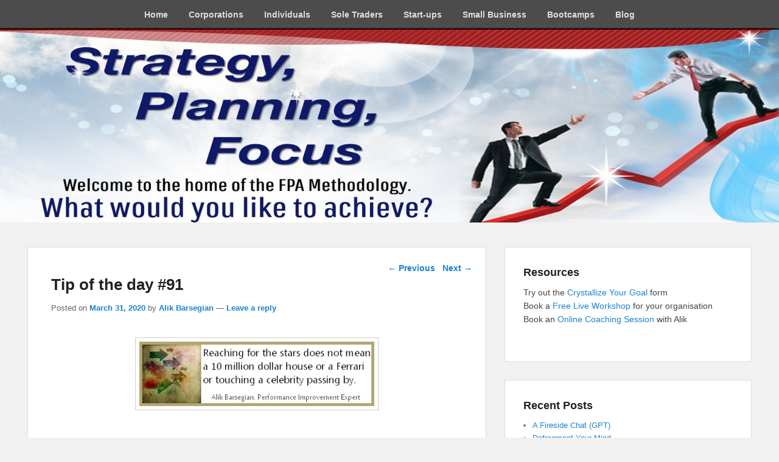

--- FILE ---
content_type: text/html; charset=UTF-8
request_url: https://www.focusplanachieve.com/tip-of-the-day-91/
body_size: 8629
content:
<!DOCTYPE html>
<html lang="en-US">
<head>
<meta charset="UTF-8" />
<link rel="profile" href="http://gmpg.org/xfn/11" />
<link rel="pingback" href="https://www.focusplanachieve.com/xmlrpc.php" />
<title>Tip of the day #91 &#8211; Focus, Plan and Achieve</title>
<meta name='robots' content='max-image-preview:large' />
<meta name="viewport" content="width=device-width, initial-scale=1.0"><link rel='dns-prefetch' href='//s.w.org' />
<link rel="alternate" type="application/rss+xml" title="Focus, Plan and Achieve &raquo; Feed" href="https://www.focusplanachieve.com/feed/" />
<link rel="alternate" type="application/rss+xml" title="Focus, Plan and Achieve &raquo; Comments Feed" href="https://www.focusplanachieve.com/comments/feed/" />
<link rel="alternate" type="application/rss+xml" title="Focus, Plan and Achieve &raquo; Tip of the day #91 Comments Feed" href="https://www.focusplanachieve.com/tip-of-the-day-91/feed/" />
<script type="text/javascript">
window._wpemojiSettings = {"baseUrl":"https:\/\/s.w.org\/images\/core\/emoji\/14.0.0\/72x72\/","ext":".png","svgUrl":"https:\/\/s.w.org\/images\/core\/emoji\/14.0.0\/svg\/","svgExt":".svg","source":{"concatemoji":"https:\/\/www.focusplanachieve.com\/wp-includes\/js\/wp-emoji-release.min.js?ver=6.0.2"}};
/*! This file is auto-generated */
!function(e,a,t){var n,r,o,i=a.createElement("canvas"),p=i.getContext&&i.getContext("2d");function s(e,t){var a=String.fromCharCode,e=(p.clearRect(0,0,i.width,i.height),p.fillText(a.apply(this,e),0,0),i.toDataURL());return p.clearRect(0,0,i.width,i.height),p.fillText(a.apply(this,t),0,0),e===i.toDataURL()}function c(e){var t=a.createElement("script");t.src=e,t.defer=t.type="text/javascript",a.getElementsByTagName("head")[0].appendChild(t)}for(o=Array("flag","emoji"),t.supports={everything:!0,everythingExceptFlag:!0},r=0;r<o.length;r++)t.supports[o[r]]=function(e){if(!p||!p.fillText)return!1;switch(p.textBaseline="top",p.font="600 32px Arial",e){case"flag":return s([127987,65039,8205,9895,65039],[127987,65039,8203,9895,65039])?!1:!s([55356,56826,55356,56819],[55356,56826,8203,55356,56819])&&!s([55356,57332,56128,56423,56128,56418,56128,56421,56128,56430,56128,56423,56128,56447],[55356,57332,8203,56128,56423,8203,56128,56418,8203,56128,56421,8203,56128,56430,8203,56128,56423,8203,56128,56447]);case"emoji":return!s([129777,127995,8205,129778,127999],[129777,127995,8203,129778,127999])}return!1}(o[r]),t.supports.everything=t.supports.everything&&t.supports[o[r]],"flag"!==o[r]&&(t.supports.everythingExceptFlag=t.supports.everythingExceptFlag&&t.supports[o[r]]);t.supports.everythingExceptFlag=t.supports.everythingExceptFlag&&!t.supports.flag,t.DOMReady=!1,t.readyCallback=function(){t.DOMReady=!0},t.supports.everything||(n=function(){t.readyCallback()},a.addEventListener?(a.addEventListener("DOMContentLoaded",n,!1),e.addEventListener("load",n,!1)):(e.attachEvent("onload",n),a.attachEvent("onreadystatechange",function(){"complete"===a.readyState&&t.readyCallback()})),(e=t.source||{}).concatemoji?c(e.concatemoji):e.wpemoji&&e.twemoji&&(c(e.twemoji),c(e.wpemoji)))}(window,document,window._wpemojiSettings);
</script>
<style type="text/css">
img.wp-smiley,
img.emoji {
	display: inline !important;
	border: none !important;
	box-shadow: none !important;
	height: 1em !important;
	width: 1em !important;
	margin: 0 0.07em !important;
	vertical-align: -0.1em !important;
	background: none !important;
	padding: 0 !important;
}
</style>
	<link rel='stylesheet' id='wp-block-library-css'  href='https://www.focusplanachieve.com/wp-includes/css/dist/block-library/style.min.css?ver=6.0.2' type='text/css' media='all' />
<style id='wp-block-library-theme-inline-css' type='text/css'>
.wp-block-audio figcaption{color:#555;font-size:13px;text-align:center}.is-dark-theme .wp-block-audio figcaption{color:hsla(0,0%,100%,.65)}.wp-block-code{border:1px solid #ccc;border-radius:4px;font-family:Menlo,Consolas,monaco,monospace;padding:.8em 1em}.wp-block-embed figcaption{color:#555;font-size:13px;text-align:center}.is-dark-theme .wp-block-embed figcaption{color:hsla(0,0%,100%,.65)}.blocks-gallery-caption{color:#555;font-size:13px;text-align:center}.is-dark-theme .blocks-gallery-caption{color:hsla(0,0%,100%,.65)}.wp-block-image figcaption{color:#555;font-size:13px;text-align:center}.is-dark-theme .wp-block-image figcaption{color:hsla(0,0%,100%,.65)}.wp-block-pullquote{border-top:4px solid;border-bottom:4px solid;margin-bottom:1.75em;color:currentColor}.wp-block-pullquote__citation,.wp-block-pullquote cite,.wp-block-pullquote footer{color:currentColor;text-transform:uppercase;font-size:.8125em;font-style:normal}.wp-block-quote{border-left:.25em solid;margin:0 0 1.75em;padding-left:1em}.wp-block-quote cite,.wp-block-quote footer{color:currentColor;font-size:.8125em;position:relative;font-style:normal}.wp-block-quote.has-text-align-right{border-left:none;border-right:.25em solid;padding-left:0;padding-right:1em}.wp-block-quote.has-text-align-center{border:none;padding-left:0}.wp-block-quote.is-large,.wp-block-quote.is-style-large,.wp-block-quote.is-style-plain{border:none}.wp-block-search .wp-block-search__label{font-weight:700}:where(.wp-block-group.has-background){padding:1.25em 2.375em}.wp-block-separator.has-css-opacity{opacity:.4}.wp-block-separator{border:none;border-bottom:2px solid;margin-left:auto;margin-right:auto}.wp-block-separator.has-alpha-channel-opacity{opacity:1}.wp-block-separator:not(.is-style-wide):not(.is-style-dots){width:100px}.wp-block-separator.has-background:not(.is-style-dots){border-bottom:none;height:1px}.wp-block-separator.has-background:not(.is-style-wide):not(.is-style-dots){height:2px}.wp-block-table thead{border-bottom:3px solid}.wp-block-table tfoot{border-top:3px solid}.wp-block-table td,.wp-block-table th{padding:.5em;border:1px solid;word-break:normal}.wp-block-table figcaption{color:#555;font-size:13px;text-align:center}.is-dark-theme .wp-block-table figcaption{color:hsla(0,0%,100%,.65)}.wp-block-video figcaption{color:#555;font-size:13px;text-align:center}.is-dark-theme .wp-block-video figcaption{color:hsla(0,0%,100%,.65)}.wp-block-template-part.has-background{padding:1.25em 2.375em;margin-top:0;margin-bottom:0}
</style>
<style id='global-styles-inline-css' type='text/css'>
body{--wp--preset--color--black: #000000;--wp--preset--color--cyan-bluish-gray: #abb8c3;--wp--preset--color--white: #ffffff;--wp--preset--color--pale-pink: #f78da7;--wp--preset--color--vivid-red: #cf2e2e;--wp--preset--color--luminous-vivid-orange: #ff6900;--wp--preset--color--luminous-vivid-amber: #fcb900;--wp--preset--color--light-green-cyan: #7bdcb5;--wp--preset--color--vivid-green-cyan: #00d084;--wp--preset--color--pale-cyan-blue: #8ed1fc;--wp--preset--color--vivid-cyan-blue: #0693e3;--wp--preset--color--vivid-purple: #9b51e0;--wp--preset--gradient--vivid-cyan-blue-to-vivid-purple: linear-gradient(135deg,rgba(6,147,227,1) 0%,rgb(155,81,224) 100%);--wp--preset--gradient--light-green-cyan-to-vivid-green-cyan: linear-gradient(135deg,rgb(122,220,180) 0%,rgb(0,208,130) 100%);--wp--preset--gradient--luminous-vivid-amber-to-luminous-vivid-orange: linear-gradient(135deg,rgba(252,185,0,1) 0%,rgba(255,105,0,1) 100%);--wp--preset--gradient--luminous-vivid-orange-to-vivid-red: linear-gradient(135deg,rgba(255,105,0,1) 0%,rgb(207,46,46) 100%);--wp--preset--gradient--very-light-gray-to-cyan-bluish-gray: linear-gradient(135deg,rgb(238,238,238) 0%,rgb(169,184,195) 100%);--wp--preset--gradient--cool-to-warm-spectrum: linear-gradient(135deg,rgb(74,234,220) 0%,rgb(151,120,209) 20%,rgb(207,42,186) 40%,rgb(238,44,130) 60%,rgb(251,105,98) 80%,rgb(254,248,76) 100%);--wp--preset--gradient--blush-light-purple: linear-gradient(135deg,rgb(255,206,236) 0%,rgb(152,150,240) 100%);--wp--preset--gradient--blush-bordeaux: linear-gradient(135deg,rgb(254,205,165) 0%,rgb(254,45,45) 50%,rgb(107,0,62) 100%);--wp--preset--gradient--luminous-dusk: linear-gradient(135deg,rgb(255,203,112) 0%,rgb(199,81,192) 50%,rgb(65,88,208) 100%);--wp--preset--gradient--pale-ocean: linear-gradient(135deg,rgb(255,245,203) 0%,rgb(182,227,212) 50%,rgb(51,167,181) 100%);--wp--preset--gradient--electric-grass: linear-gradient(135deg,rgb(202,248,128) 0%,rgb(113,206,126) 100%);--wp--preset--gradient--midnight: linear-gradient(135deg,rgb(2,3,129) 0%,rgb(40,116,252) 100%);--wp--preset--duotone--dark-grayscale: url('#wp-duotone-dark-grayscale');--wp--preset--duotone--grayscale: url('#wp-duotone-grayscale');--wp--preset--duotone--purple-yellow: url('#wp-duotone-purple-yellow');--wp--preset--duotone--blue-red: url('#wp-duotone-blue-red');--wp--preset--duotone--midnight: url('#wp-duotone-midnight');--wp--preset--duotone--magenta-yellow: url('#wp-duotone-magenta-yellow');--wp--preset--duotone--purple-green: url('#wp-duotone-purple-green');--wp--preset--duotone--blue-orange: url('#wp-duotone-blue-orange');--wp--preset--font-size--small: 13px;--wp--preset--font-size--medium: 20px;--wp--preset--font-size--large: 28px;--wp--preset--font-size--x-large: 42px;--wp--preset--font-size--normal: 16px;--wp--preset--font-size--huge: 36px;}.has-black-color{color: var(--wp--preset--color--black) !important;}.has-cyan-bluish-gray-color{color: var(--wp--preset--color--cyan-bluish-gray) !important;}.has-white-color{color: var(--wp--preset--color--white) !important;}.has-pale-pink-color{color: var(--wp--preset--color--pale-pink) !important;}.has-vivid-red-color{color: var(--wp--preset--color--vivid-red) !important;}.has-luminous-vivid-orange-color{color: var(--wp--preset--color--luminous-vivid-orange) !important;}.has-luminous-vivid-amber-color{color: var(--wp--preset--color--luminous-vivid-amber) !important;}.has-light-green-cyan-color{color: var(--wp--preset--color--light-green-cyan) !important;}.has-vivid-green-cyan-color{color: var(--wp--preset--color--vivid-green-cyan) !important;}.has-pale-cyan-blue-color{color: var(--wp--preset--color--pale-cyan-blue) !important;}.has-vivid-cyan-blue-color{color: var(--wp--preset--color--vivid-cyan-blue) !important;}.has-vivid-purple-color{color: var(--wp--preset--color--vivid-purple) !important;}.has-black-background-color{background-color: var(--wp--preset--color--black) !important;}.has-cyan-bluish-gray-background-color{background-color: var(--wp--preset--color--cyan-bluish-gray) !important;}.has-white-background-color{background-color: var(--wp--preset--color--white) !important;}.has-pale-pink-background-color{background-color: var(--wp--preset--color--pale-pink) !important;}.has-vivid-red-background-color{background-color: var(--wp--preset--color--vivid-red) !important;}.has-luminous-vivid-orange-background-color{background-color: var(--wp--preset--color--luminous-vivid-orange) !important;}.has-luminous-vivid-amber-background-color{background-color: var(--wp--preset--color--luminous-vivid-amber) !important;}.has-light-green-cyan-background-color{background-color: var(--wp--preset--color--light-green-cyan) !important;}.has-vivid-green-cyan-background-color{background-color: var(--wp--preset--color--vivid-green-cyan) !important;}.has-pale-cyan-blue-background-color{background-color: var(--wp--preset--color--pale-cyan-blue) !important;}.has-vivid-cyan-blue-background-color{background-color: var(--wp--preset--color--vivid-cyan-blue) !important;}.has-vivid-purple-background-color{background-color: var(--wp--preset--color--vivid-purple) !important;}.has-black-border-color{border-color: var(--wp--preset--color--black) !important;}.has-cyan-bluish-gray-border-color{border-color: var(--wp--preset--color--cyan-bluish-gray) !important;}.has-white-border-color{border-color: var(--wp--preset--color--white) !important;}.has-pale-pink-border-color{border-color: var(--wp--preset--color--pale-pink) !important;}.has-vivid-red-border-color{border-color: var(--wp--preset--color--vivid-red) !important;}.has-luminous-vivid-orange-border-color{border-color: var(--wp--preset--color--luminous-vivid-orange) !important;}.has-luminous-vivid-amber-border-color{border-color: var(--wp--preset--color--luminous-vivid-amber) !important;}.has-light-green-cyan-border-color{border-color: var(--wp--preset--color--light-green-cyan) !important;}.has-vivid-green-cyan-border-color{border-color: var(--wp--preset--color--vivid-green-cyan) !important;}.has-pale-cyan-blue-border-color{border-color: var(--wp--preset--color--pale-cyan-blue) !important;}.has-vivid-cyan-blue-border-color{border-color: var(--wp--preset--color--vivid-cyan-blue) !important;}.has-vivid-purple-border-color{border-color: var(--wp--preset--color--vivid-purple) !important;}.has-vivid-cyan-blue-to-vivid-purple-gradient-background{background: var(--wp--preset--gradient--vivid-cyan-blue-to-vivid-purple) !important;}.has-light-green-cyan-to-vivid-green-cyan-gradient-background{background: var(--wp--preset--gradient--light-green-cyan-to-vivid-green-cyan) !important;}.has-luminous-vivid-amber-to-luminous-vivid-orange-gradient-background{background: var(--wp--preset--gradient--luminous-vivid-amber-to-luminous-vivid-orange) !important;}.has-luminous-vivid-orange-to-vivid-red-gradient-background{background: var(--wp--preset--gradient--luminous-vivid-orange-to-vivid-red) !important;}.has-very-light-gray-to-cyan-bluish-gray-gradient-background{background: var(--wp--preset--gradient--very-light-gray-to-cyan-bluish-gray) !important;}.has-cool-to-warm-spectrum-gradient-background{background: var(--wp--preset--gradient--cool-to-warm-spectrum) !important;}.has-blush-light-purple-gradient-background{background: var(--wp--preset--gradient--blush-light-purple) !important;}.has-blush-bordeaux-gradient-background{background: var(--wp--preset--gradient--blush-bordeaux) !important;}.has-luminous-dusk-gradient-background{background: var(--wp--preset--gradient--luminous-dusk) !important;}.has-pale-ocean-gradient-background{background: var(--wp--preset--gradient--pale-ocean) !important;}.has-electric-grass-gradient-background{background: var(--wp--preset--gradient--electric-grass) !important;}.has-midnight-gradient-background{background: var(--wp--preset--gradient--midnight) !important;}.has-small-font-size{font-size: var(--wp--preset--font-size--small) !important;}.has-medium-font-size{font-size: var(--wp--preset--font-size--medium) !important;}.has-large-font-size{font-size: var(--wp--preset--font-size--large) !important;}.has-x-large-font-size{font-size: var(--wp--preset--font-size--x-large) !important;}
</style>
<link rel='stylesheet' id='dashicons-css'  href='https://www.focusplanachieve.com/wp-includes/css/dashicons.min.css?ver=6.0.2' type='text/css' media='all' />
<link rel='stylesheet' id='post-views-counter-frontend-css'  href='https://www.focusplanachieve.com/wp-content/plugins/post-views-counter/css/frontend.css?ver=1.3.11' type='text/css' media='all' />
<link rel='stylesheet' id='catch-evolution-style-css'  href='https://www.focusplanachieve.com/wp-content/themes/catch-evolution/style.css?ver=20220903-14821' type='text/css' media='all' />
<link rel='stylesheet' id='catch-evolution-block-style-css'  href='https://www.focusplanachieve.com/wp-content/themes/catch-evolution/css/blocks.css?ver=1.0' type='text/css' media='all' />
<link rel='stylesheet' id='genericons-css'  href='https://www.focusplanachieve.com/wp-content/themes/catch-evolution/genericons/genericons.css?ver=3.4.1' type='text/css' media='all' />
<link rel='stylesheet' id='catchevolution-responsive-css'  href='https://www.focusplanachieve.com/wp-content/themes/catch-evolution/css/responsive.css?ver=6.0.2' type='text/css' media='all' />
<script type='text/javascript' src='https://www.focusplanachieve.com/wp-includes/js/jquery/jquery.min.js?ver=3.6.0' id='jquery-core-js'></script>
<script type='text/javascript' src='https://www.focusplanachieve.com/wp-includes/js/jquery/jquery-migrate.min.js?ver=3.3.2' id='jquery-migrate-js'></script>
<script type='text/javascript' id='catchevolution-menu-js-extra'>
/* <![CDATA[ */
var screenReaderText = {"expand":"expand child menu","collapse":"collapse child menu"};
/* ]]> */
</script>
<script type='text/javascript' src='https://www.focusplanachieve.com/wp-content/themes/catch-evolution/js/catchevolution-menu.min.js?ver=20171025' id='catchevolution-menu-js'></script>
<!--[if lt IE 9]>
<script type='text/javascript' src='https://www.focusplanachieve.com/wp-content/themes/catch-evolution/js/catchevolution-ielte8.min.js?ver=3.7.3' id='catchevolution-html5-js'></script>
<![endif]-->
<!--[if lte IE 6]>
<script type='text/javascript' src='https://www.focusplanachieve.com/wp-content/themes/catch-evolution/js/pngfix.min.js?ver=6.0.2' id='catchevolution-pngfix-js'></script>
<![endif]-->
<link rel="https://api.w.org/" href="https://www.focusplanachieve.com/wp-json/" /><link rel="alternate" type="application/json" href="https://www.focusplanachieve.com/wp-json/wp/v2/posts/1967" /><link rel="EditURI" type="application/rsd+xml" title="RSD" href="https://www.focusplanachieve.com/xmlrpc.php?rsd" />
<link rel="wlwmanifest" type="application/wlwmanifest+xml" href="https://www.focusplanachieve.com/wp-includes/wlwmanifest.xml" /> 
<meta name="generator" content="WordPress 6.0.2" />
<link rel="canonical" href="https://www.focusplanachieve.com/tip-of-the-day-91/" />
<link rel='shortlink' href='https://www.focusplanachieve.com/?p=1967' />
<link rel="alternate" type="application/json+oembed" href="https://www.focusplanachieve.com/wp-json/oembed/1.0/embed?url=https%3A%2F%2Fwww.focusplanachieve.com%2Ftip-of-the-day-91%2F" />
<link rel="alternate" type="text/xml+oembed" href="https://www.focusplanachieve.com/wp-json/oembed/1.0/embed?url=https%3A%2F%2Fwww.focusplanachieve.com%2Ftip-of-the-day-91%2F&#038;format=xml" />
<script>
  (function(i,s,o,g,r,a,m){i['GoogleAnalyticsObject']=r;i[r]=i[r]||function(){
  (i[r].q=i[r].q||[]).push(arguments)},i[r].l=1*new Date();a=s.createElement(o),
  m=s.getElementsByTagName(o)[0];a.async=1;a.src=g;m.parentNode.insertBefore(a,m)
  })(window,document,'script','//www.google-analytics.com/analytics.js','ga');

  ga('create', 'UA-72774012-1', 'auto');
  ga('send', 'pageview');

</script>	<style type="text/css">
			#site-details {
			position: absolute !important;
			clip: rect(1px 1px 1px 1px); /* IE6, IE7 */
			clip: rect(1px, 1px, 1px, 1px);
		}
		</style>
	
		<style>
			#wp-admin-bar-pvc-post-views .pvc-graph-container { padding-top: 6px; padding-bottom: 6px; position: relative; display: block; height: 100%; box-sizing: border-box; }
			#wp-admin-bar-pvc-post-views .pvc-line-graph {
				display: inline-block;
				width: 1px;
				margin-right: 1px;
				background-color: #ccc;
				vertical-align: baseline;
			}
			#wp-admin-bar-pvc-post-views .pvc-line-graph:hover { background-color: #eee; }
			#wp-admin-bar-pvc-post-views .pvc-line-graph-0 { height: 1% }
			#wp-admin-bar-pvc-post-views .pvc-line-graph-1 { height: 5% }
			#wp-admin-bar-pvc-post-views .pvc-line-graph-2 { height: 10% }
			#wp-admin-bar-pvc-post-views .pvc-line-graph-3 { height: 15% }
			#wp-admin-bar-pvc-post-views .pvc-line-graph-4 { height: 20% }
			#wp-admin-bar-pvc-post-views .pvc-line-graph-5 { height: 25% }
			#wp-admin-bar-pvc-post-views .pvc-line-graph-6 { height: 30% }
			#wp-admin-bar-pvc-post-views .pvc-line-graph-7 { height: 35% }
			#wp-admin-bar-pvc-post-views .pvc-line-graph-8 { height: 40% }
			#wp-admin-bar-pvc-post-views .pvc-line-graph-9 { height: 45% }
			#wp-admin-bar-pvc-post-views .pvc-line-graph-10 { height: 50% }
			#wp-admin-bar-pvc-post-views .pvc-line-graph-11 { height: 55% }
			#wp-admin-bar-pvc-post-views .pvc-line-graph-12 { height: 60% }
			#wp-admin-bar-pvc-post-views .pvc-line-graph-13 { height: 65% }
			#wp-admin-bar-pvc-post-views .pvc-line-graph-14 { height: 70% }
			#wp-admin-bar-pvc-post-views .pvc-line-graph-15 { height: 75% }
			#wp-admin-bar-pvc-post-views .pvc-line-graph-16 { height: 80% }
			#wp-admin-bar-pvc-post-views .pvc-line-graph-17 { height: 85% }
			#wp-admin-bar-pvc-post-views .pvc-line-graph-18 { height: 90% }
			#wp-admin-bar-pvc-post-views .pvc-line-graph-19 { height: 95% }
			#wp-admin-bar-pvc-post-views .pvc-line-graph-20 { height: 100% }
		</style></head>

<body class="post-template-default single single-post postid-1967 single-format-standard wp-embed-responsive has-header-top right-sidebar">

<svg xmlns="http://www.w3.org/2000/svg" viewBox="0 0 0 0" width="0" height="0" focusable="false" role="none" style="visibility: hidden; position: absolute; left: -9999px; overflow: hidden;" ><defs><filter id="wp-duotone-dark-grayscale"><feColorMatrix color-interpolation-filters="sRGB" type="matrix" values=" .299 .587 .114 0 0 .299 .587 .114 0 0 .299 .587 .114 0 0 .299 .587 .114 0 0 " /><feComponentTransfer color-interpolation-filters="sRGB" ><feFuncR type="table" tableValues="0 0.49803921568627" /><feFuncG type="table" tableValues="0 0.49803921568627" /><feFuncB type="table" tableValues="0 0.49803921568627" /><feFuncA type="table" tableValues="1 1" /></feComponentTransfer><feComposite in2="SourceGraphic" operator="in" /></filter></defs></svg><svg xmlns="http://www.w3.org/2000/svg" viewBox="0 0 0 0" width="0" height="0" focusable="false" role="none" style="visibility: hidden; position: absolute; left: -9999px; overflow: hidden;" ><defs><filter id="wp-duotone-grayscale"><feColorMatrix color-interpolation-filters="sRGB" type="matrix" values=" .299 .587 .114 0 0 .299 .587 .114 0 0 .299 .587 .114 0 0 .299 .587 .114 0 0 " /><feComponentTransfer color-interpolation-filters="sRGB" ><feFuncR type="table" tableValues="0 1" /><feFuncG type="table" tableValues="0 1" /><feFuncB type="table" tableValues="0 1" /><feFuncA type="table" tableValues="1 1" /></feComponentTransfer><feComposite in2="SourceGraphic" operator="in" /></filter></defs></svg><svg xmlns="http://www.w3.org/2000/svg" viewBox="0 0 0 0" width="0" height="0" focusable="false" role="none" style="visibility: hidden; position: absolute; left: -9999px; overflow: hidden;" ><defs><filter id="wp-duotone-purple-yellow"><feColorMatrix color-interpolation-filters="sRGB" type="matrix" values=" .299 .587 .114 0 0 .299 .587 .114 0 0 .299 .587 .114 0 0 .299 .587 .114 0 0 " /><feComponentTransfer color-interpolation-filters="sRGB" ><feFuncR type="table" tableValues="0.54901960784314 0.98823529411765" /><feFuncG type="table" tableValues="0 1" /><feFuncB type="table" tableValues="0.71764705882353 0.25490196078431" /><feFuncA type="table" tableValues="1 1" /></feComponentTransfer><feComposite in2="SourceGraphic" operator="in" /></filter></defs></svg><svg xmlns="http://www.w3.org/2000/svg" viewBox="0 0 0 0" width="0" height="0" focusable="false" role="none" style="visibility: hidden; position: absolute; left: -9999px; overflow: hidden;" ><defs><filter id="wp-duotone-blue-red"><feColorMatrix color-interpolation-filters="sRGB" type="matrix" values=" .299 .587 .114 0 0 .299 .587 .114 0 0 .299 .587 .114 0 0 .299 .587 .114 0 0 " /><feComponentTransfer color-interpolation-filters="sRGB" ><feFuncR type="table" tableValues="0 1" /><feFuncG type="table" tableValues="0 0.27843137254902" /><feFuncB type="table" tableValues="0.5921568627451 0.27843137254902" /><feFuncA type="table" tableValues="1 1" /></feComponentTransfer><feComposite in2="SourceGraphic" operator="in" /></filter></defs></svg><svg xmlns="http://www.w3.org/2000/svg" viewBox="0 0 0 0" width="0" height="0" focusable="false" role="none" style="visibility: hidden; position: absolute; left: -9999px; overflow: hidden;" ><defs><filter id="wp-duotone-midnight"><feColorMatrix color-interpolation-filters="sRGB" type="matrix" values=" .299 .587 .114 0 0 .299 .587 .114 0 0 .299 .587 .114 0 0 .299 .587 .114 0 0 " /><feComponentTransfer color-interpolation-filters="sRGB" ><feFuncR type="table" tableValues="0 0" /><feFuncG type="table" tableValues="0 0.64705882352941" /><feFuncB type="table" tableValues="0 1" /><feFuncA type="table" tableValues="1 1" /></feComponentTransfer><feComposite in2="SourceGraphic" operator="in" /></filter></defs></svg><svg xmlns="http://www.w3.org/2000/svg" viewBox="0 0 0 0" width="0" height="0" focusable="false" role="none" style="visibility: hidden; position: absolute; left: -9999px; overflow: hidden;" ><defs><filter id="wp-duotone-magenta-yellow"><feColorMatrix color-interpolation-filters="sRGB" type="matrix" values=" .299 .587 .114 0 0 .299 .587 .114 0 0 .299 .587 .114 0 0 .299 .587 .114 0 0 " /><feComponentTransfer color-interpolation-filters="sRGB" ><feFuncR type="table" tableValues="0.78039215686275 1" /><feFuncG type="table" tableValues="0 0.94901960784314" /><feFuncB type="table" tableValues="0.35294117647059 0.47058823529412" /><feFuncA type="table" tableValues="1 1" /></feComponentTransfer><feComposite in2="SourceGraphic" operator="in" /></filter></defs></svg><svg xmlns="http://www.w3.org/2000/svg" viewBox="0 0 0 0" width="0" height="0" focusable="false" role="none" style="visibility: hidden; position: absolute; left: -9999px; overflow: hidden;" ><defs><filter id="wp-duotone-purple-green"><feColorMatrix color-interpolation-filters="sRGB" type="matrix" values=" .299 .587 .114 0 0 .299 .587 .114 0 0 .299 .587 .114 0 0 .299 .587 .114 0 0 " /><feComponentTransfer color-interpolation-filters="sRGB" ><feFuncR type="table" tableValues="0.65098039215686 0.40392156862745" /><feFuncG type="table" tableValues="0 1" /><feFuncB type="table" tableValues="0.44705882352941 0.4" /><feFuncA type="table" tableValues="1 1" /></feComponentTransfer><feComposite in2="SourceGraphic" operator="in" /></filter></defs></svg><svg xmlns="http://www.w3.org/2000/svg" viewBox="0 0 0 0" width="0" height="0" focusable="false" role="none" style="visibility: hidden; position: absolute; left: -9999px; overflow: hidden;" ><defs><filter id="wp-duotone-blue-orange"><feColorMatrix color-interpolation-filters="sRGB" type="matrix" values=" .299 .587 .114 0 0 .299 .587 .114 0 0 .299 .587 .114 0 0 .299 .587 .114 0 0 " /><feComponentTransfer color-interpolation-filters="sRGB" ><feFuncR type="table" tableValues="0.098039215686275 1" /><feFuncG type="table" tableValues="0 0.66274509803922" /><feFuncB type="table" tableValues="0.84705882352941 0.41960784313725" /><feFuncA type="table" tableValues="1 1" /></feComponentTransfer><feComposite in2="SourceGraphic" operator="in" /></filter></defs></svg>

<div id="page" class="hfeed site">

	
            <div id="fixed-header-top" class="full-menu">
            <div class="wrapper">
                
                <div id="access-top" class="menu-access-wrap clearfix">
                    <div id="mobile-top-menu" class="mobile-menu-anchor top-menu">
                        <button id="menu-toggle-top" class="genericon genericon-menu">
                            <span class="mobile-menu-text">Menu</span>
                        </button>
                    </div><!-- #mobile-top-menu -->

                    <div id="site-top-menu" class="site-menu">
                        <nav id="access-top-menu" class="top-navigation" role="navigation" aria-label="Top Menu">
                                <h3 class="screen-reader-text">Top Menu</h3>
                                <ul id="top-nav" class="menu"><li id="menu-item-727" class="menu-item menu-item-type-post_type menu-item-object-page menu-item-home menu-item-727"><a href="https://www.focusplanachieve.com/">Home</a></li>
<li id="menu-item-79" class="menu-item menu-item-type-post_type menu-item-object-page menu-item-79"><a href="https://www.focusplanachieve.com/corporations/">Corporations</a></li>
<li id="menu-item-78" class="menu-item menu-item-type-post_type menu-item-object-page menu-item-78"><a href="https://www.focusplanachieve.com/individuals/">Individuals</a></li>
<li id="menu-item-81" class="menu-item menu-item-type-post_type menu-item-object-page menu-item-81"><a href="https://www.focusplanachieve.com/soletraders/">Sole Traders</a></li>
<li id="menu-item-732" class="menu-item menu-item-type-post_type menu-item-object-page menu-item-732"><a href="https://www.focusplanachieve.com/start-ups/">Start-ups</a></li>
<li id="menu-item-80" class="menu-item menu-item-type-post_type menu-item-object-page menu-item-80"><a href="https://www.focusplanachieve.com/small-business/">Small Business</a></li>
<li id="menu-item-77" class="menu-item menu-item-type-post_type menu-item-object-page menu-item-77"><a href="https://www.focusplanachieve.com/the-fpa-framework/">Bootcamps</a></li>
<li id="menu-item-76" class="menu-item menu-item-type-post_type menu-item-object-page current_page_parent menu-item-76"><a href="https://www.focusplanachieve.com/blog/">Blog</a></li>
</ul>                        </nav><!-- #access -->
                    </div><!-- #site-top-menu -->

                </div><!-- #access-top -->
            </div><!-- .wrapper -->
        </div><!-- #fixed-header-top -->
    
	<header id="branding" role="banner">
    	
    	
    			<div id="header-image">
			<img src="https://www.focusplanachieve.com/wp-content/uploads/2015/11/cropped-logo1.jpg" alt="" />
		</div>
	
	</header><!-- #branding -->

        
	
	<div id="main" class="clearfix">
    	<div class="wrapper">

 			
            <div class="content-sidebar-wrap">

				
                <div id="primary">

                    
                    <div id="content" role="main">
                        
				
					<nav id="nav-single">
						<h3 class="assistive-text">Post navigation</h3>
						<span class="nav-previous"><a href="https://www.focusplanachieve.com/do-you-really-listen/" rel="prev"><span class="meta-nav">&larr;</span> Previous</a></span>
						<span class="nav-next"><a href="https://www.focusplanachieve.com/defragmenting-your-mind/" rel="next">Next <span class="meta-nav">&rarr;</span></a></span>
					</nav><!-- #nav-single -->

					
<article id="post-1967" class="post-1967 post type-post status-publish format-standard has-post-thumbnail hentry category-tip-of-the-day">
	<header class="entry-header">
		<h1 class="entry-title">Tip of the day #91</h1>

		            <div class="entry-meta">
                <span class="sep">Posted on </span><a href="https://www.focusplanachieve.com/tip-of-the-day-91/" title="7:36 am" rel="bookmark"><time class="entry-date updated" datetime="2020-03-31T07:36:42+00:00" pubdate>March 31, 2020</time></a><span class="by-author"> <span class="sep"> by </span> <span class="author vcard"><a class="url fn n" href="https://www.focusplanachieve.com/author/alik/" title="View all posts by Alik Barsegian" rel="author">Alik Barsegian</a></span></span>                                    <span class="sep"> &mdash; </span>
                    <span class="comments-link">
                        <a href="https://www.focusplanachieve.com/tip-of-the-day-91/#respond">Leave a reply</a>                    </span>
                            </div><!-- .entry-meta -->
			</header><!-- .entry-header -->

	<div class="entry-content">
		<p><img src="https://www.focusplanachieve.com/wp-content/uploads/2020/08/91.jpg" alt="" width="400" height="110" class="aligncenter size-full wp-image-1826" srcset="https://www.focusplanachieve.com/wp-content/uploads/2020/08/91.jpg 400w, https://www.focusplanachieve.com/wp-content/uploads/2020/08/91-300x83.jpg 300w" sizes="(max-width: 400px) 100vw, 400px" /><br />
You begin to reach for the stars when you no longer believe that more stuff and entertainment is what life is all about. When you step out of that mentality, the real stars become visible so you can begin the journey to reaching them.<br />
&nbsp;<br />
If you are serious about taking charge of your own destiny, consider taking this life-changing workshop: <a href="https://www.focusplanachieve.com/individuals/envisage-your-lifes-work/">Design Your Legacy</a><br />
&nbsp;</p>
<p><a href="https://www.focusplanachieve.com/?page_id=30" ><img src="https://www.focusplanachieve.com/images/Envisage_Your_Life_s_Work_300.jpg" alt="" /><br />
</a></p>
<div class="post-views post-1967 entry-meta">
				<span class="post-views-icon dashicons dashicons-chart-bar"></span>
				<span class="post-views-label">Post Views:</span>
				<span class="post-views-count">435</span>
			</div>			</div><!-- .entry-content -->

	<footer class="entry-meta">
		This entry was posted in <a href="https://www.focusplanachieve.com/category/tip-of-the-day/" rel="category tag">Tip Of The Day</a> by <a href="https://www.focusplanachieve.com/author/alik/">Alik Barsegian</a>. Bookmark the <a href="https://www.focusplanachieve.com/tip-of-the-day-91/" title="Permalink to Tip of the day #91" rel="bookmark">permalink</a>.		
		
	</footer><!-- .entry-meta -->
</article><!-- #post-1967 -->


						<div id="comments">
	
	
	
		<div id="respond" class="comment-respond">
		<h3 id="reply-title" class="comment-reply-title">Leave a Reply <small><a rel="nofollow" id="cancel-comment-reply-link" href="/tip-of-the-day-91/#respond" style="display:none;">Cancel reply</a></small></h3><p class="must-log-in">You must be <a href="https://www.focusplanachieve.com/wp-login.php?redirect_to=https%3A%2F%2Fwww.focusplanachieve.com%2Ftip-of-the-day-91%2F">logged in</a> to post a comment.</p>	</div><!-- #respond -->
	
</div><!-- #comments -->
				
			</div><!-- #content -->
		</div><!-- #primary -->
        
    <div id="secondary" class="widget-area" role="complementary">
		<aside id="text-6" class="widget widget_text"><h3 class="widget-title">Resources</h3>			<div class="textwidget"><p><span>Try out the <a href="https://www.focusplanachieve.com/forms/new-goal-form/">Crystallize Your Goal </a>form</span><br />
<span>Book a <a href="https://www.focusplanachieve.com/live-workshops/">Free Live Workshop</a> for your organisation</span><br />
<span>Book an <a href="https://www.focusplanachieve.com/calendar/">Online Coaching Session</a> with Alik</span></p>
</div>
		</aside>
		<aside id="recent-posts-2" class="widget widget_recent_entries">
		<h3 class="widget-title">Recent Posts</h3>
		<ul>
											<li>
					<a href="https://www.focusplanachieve.com/a-fireside-chat-gpt/">A Fireside Chat (GPT)</a>
									</li>
											<li>
					<a href="https://www.focusplanachieve.com/defragmenting-your-mind/">Defragment Your Mind</a>
									</li>
											<li>
					<a href="https://www.focusplanachieve.com/tip-of-the-day-91/" aria-current="page">Tip of the day #91</a>
									</li>
											<li>
					<a href="https://www.focusplanachieve.com/do-you-really-listen/">Tip of the day #90</a>
									</li>
											<li>
					<a href="https://www.focusplanachieve.com/tip-of-the-day-89/">Tip of the day #89</a>
									</li>
					</ul>

		</aside><aside id="categories-3" class="widget widget_categories"><h3 class="widget-title">All Posts</h3>
			<ul>
					<li class="cat-item cat-item-7"><a href="https://www.focusplanachieve.com/category/essays/">Blog Posts</a> (23)
</li>
	<li class="cat-item cat-item-8"><a href="https://www.focusplanachieve.com/category/professional/">ProfessionalGrowthTips</a> (40)
</li>
	<li class="cat-item cat-item-12"><a href="https://www.focusplanachieve.com/category/random-thoughts/">Random Thoughts</a> (5)
</li>
	<li class="cat-item cat-item-4"><a href="https://www.focusplanachieve.com/category/selfcoachingquestion/">SelfCoachingQuestion</a> (33)
</li>
	<li class="cat-item cat-item-10"><a href="https://www.focusplanachieve.com/category/startupbusinesstips/">StartupBusinessTips</a> (14)
</li>
	<li class="cat-item cat-item-13"><a href="https://www.focusplanachieve.com/category/tip-of-the-day/">Tip Of The Day</a> (60)
</li>
	<li class="cat-item cat-item-1"><a href="https://www.focusplanachieve.com/category/uncategorized/">Uncategorized</a> (1)
</li>
			</ul>

			</aside><aside id="pages-2" class="widget widget_pages"><h3 class="widget-title">Achievement Lenses</h3>
			<ul>
				<li class="page_item page-item-24"><a href="https://www.focusplanachieve.com/individuals/manage-a-personal-or-a-community-project/">Accomplish Anything Like A Boss</a></li>
<li class="page_item page-item-349"><a href="https://www.focusplanachieve.com/individuals/achieve-your-career-goals/">Achieve Your Career Goals Faster</a></li>
<li class="page_item page-item-16"><a href="https://www.focusplanachieve.com/individuals/create-your-personal-life-plan/">Create Your Own Life Plan</a></li>
<li class="page_item page-item-456"><a href="https://www.focusplanachieve.com/individuals/create-your-own-website-and-online-store/">Create Your Own Website And Online Store</a></li>
<li class="page_item page-item-26"><a href="https://www.focusplanachieve.com/individuals/creative-thinking-and-problem-solving/">Creative Thinking and Problem Solving</a></li>
<li class="page_item page-item-760"><a href="https://www.focusplanachieve.com/individuals/defragment-your-mind/">Defragment Your Mind</a></li>
<li class="page_item page-item-30"><a href="https://www.focusplanachieve.com/individuals/envisage-your-lifes-work/">Design Your Legacy</a></li>
<li class="page_item page-item-595"><a href="https://www.focusplanachieve.com/individuals/use-social-media-to-grow-your-business/">Expand Your Business Through Social Media</a></li>
<li class="page_item page-item-14"><a href="https://www.focusplanachieve.com/individuals/re-discover-your-self/">Get To Know Your Authentic Self</a></li>
<li class="page_item page-item-32"><a href="https://www.focusplanachieve.com/individuals/grow-your-business/">Grow Your Business</a></li>
<li class="page_item page-item-18"><a href="https://www.focusplanachieve.com/individuals/grow-your-personal-wealth/">Grow Your Personal Wealth</a></li>
<li class="page_item page-item-20"><a href="https://www.focusplanachieve.com/individuals/build-better-relationships/">Improve Your Important Relationships</a></li>
<li class="page_item page-item-22"><a href="https://www.focusplanachieve.com/individuals/manage-a-non-profit-organization/">Re-energize Your Non-Profit</a></li>
<li class="page_item page-item-28"><a href="https://www.focusplanachieve.com/individuals/turn-an-idea-into-a-business-plan/">Turn an Idea into a Business</a></li>
<li class="page_item page-item-1730"><a href="https://www.focusplanachieve.com/forms/contact-us/">Contact Us</a></li>
			</ul>

			</aside><aside id="text-5" class="widget widget_text">			<div class="textwidget"><table width="100%" align="center" cellpadding="10"><tbody><tr>
<td align="center"><p><a href="https://www.focusplanachieve.com/?page_id=16" ><img src="https://www.focusplanachieve.com/images/Create_Your_Personal_Life_Plan_300.jpg" alt="" />
</a></p></td></td></tr><tr>
<td align="center"><p><a href="https://www.focusplanachieve.com/?page_id=20" ><img src="https://www.focusplanachieve.com/images/Built_Better_Relations_300.jpg" alt="" />
</a></p></td></tr><tr>
<td align="center"><p><a href="https://www.focusplanachieve.com/?page_id=32" ><img src="https://www.focusplanachieve.com/images/Grow_Your_Business_300.jpg" alt="" />
</a></p></td></tr><tr>
<td align="center"><p><a href="https://www.focusplanachieve.com/?page_id=30" ><img src="https://www.focusplanachieve.com/images/Envisage_Your_Life_s_Work_300.jpg" alt="" />
</a></p></td></tr><tr>
<td align="center"><p><a href="https://www.focusplanachieve.com/?page_id=22" ><img src="https://www.focusplanachieve.com/images/Manage_A_Non-Profit_Organization_300.jpg" alt="" />
</a></p></td></tr><tr>
<td align="center"><p><a href="https://www.focusplanachieve.com/?page_id=24" ><img src="https://www.focusplanachieve.com/images/Manage_A_Personal_Community_Project_300.jpg" alt="" />
</a></p></td></tr><tr>
<td align="center"><p><a href="https://www.focusplanachieve.com/?page_id=28" ><img src="https://www.focusplanachieve.com/images/Turn_An_Idea_Into_A_Business_Plan_300.jpg" alt="" />
</a></p></td></tr><tr>
<td align="center"><p><a href="https://www.focusplanachieve.com/?page_id=18" ><img src="https://www.focusplanachieve.com/images/Grow_Your_Personal_Wealth_300.jpg" alt="" />
</a></p></td></tr><tr>
<td align="center"><p><a href="https://www.focusplanachieve.com/?page_id=14" ><img src="https://www.focusplanachieve.com/images/Re-discover_Your_SELF_300.jpg" alt="" />
</a></p></td></tr><tr>
<td align="center"><p><a href="https://www.focusplanachieve.com/?page_id=26" ><img src="https://www.focusplanachieve.com/images/Creative_Thinking_and_Problem_Solving_300.jpg" alt="" />
</a></p></td></tr>
<tr>
<td align="center">
<p>
<a href="https://www.focusplanachieve.com/?page_id=349" >
<img src="https://www.focusplanachieve.com/images/Achieve_Your_Career_Goals_300.jpg" alt="" />
</a>
</p>
</td>
</tr>

</tbody></table></div>
		</aside>
			
    </div><!-- #secondary .widget-area -->
		</div><!-- #content-sidebar-wrap -->
           
	</div><!-- .wrapper -->
</div><!-- #main -->

    

<footer id="colophon" role="contentinfo">
	
    
	<div id="site-generator">	
    	<div class="wrapper">	
			<div class="copyright">Copyright &copy; 2026 <a href="https://www.focusplanachieve.com/" title="Focus, Plan and Achieve" ><span>Focus, Plan and Achieve</span></a> All Rights Reserved. </div><div class="powered"><span class="theme-name">Theme: Catch Evolution by </span><span class="theme-author"><a href="https://catchthemes.com/" target="_blank" title="Catch Themes">Catch Themes</a></span></div> 
       	</div><!-- .wrapper -->
    </div><!-- #site-generator -->
       
</footer><!-- #colophon -->

</div><!-- #page -->


<!-- refreshing cache --><script type='text/javascript' src='https://www.focusplanachieve.com/wp-content/themes/catch-evolution/js/catchevolution-fitvids.min.js?ver=20130324' id='jquery-fitvids-js'></script>
<script type='text/javascript' src='https://www.focusplanachieve.com/wp-includes/js/comment-reply.min.js?ver=6.0.2' id='comment-reply-js'></script>

</body>
</html>